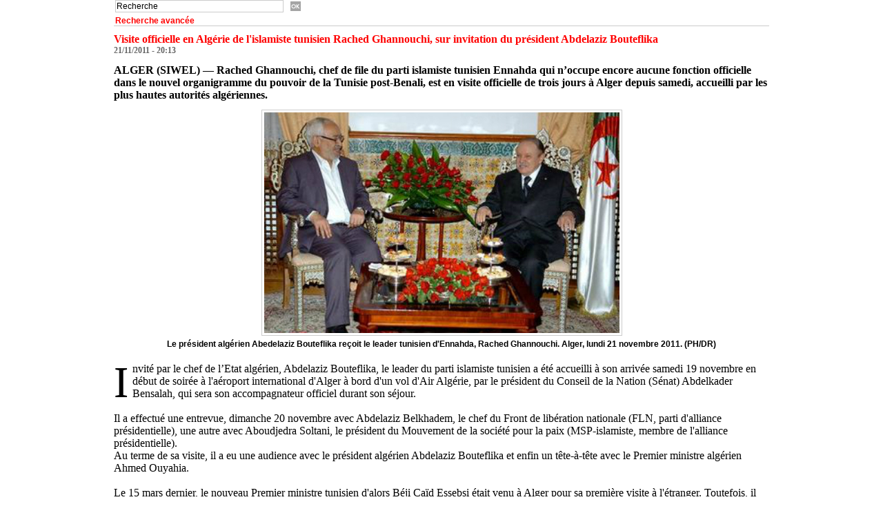

--- FILE ---
content_type: text/html; charset=UTF-8
request_url: https://www.wmaker.net/siwel/Visite-officielle-en-Algerie-de-l-islamiste-tunisien-Rached-Ghannouchi-sur-invitation-du-president-Abdelaziz-Bouteflika_a2554.html
body_size: 9505
content:
<!DOCTYPE html PUBLIC "-//W3C//DTD XHTML 1.0 Strict//EN" "http://www.w3.org/TR/xhtml1/DTD/xhtml1-strict.dtd">
<html xmlns="http://www.w3.org/1999/xhtml" xmlns:og="http://ogp.me/ns#"  xml:lang="fr" lang="fr">
<head>
<title>Visite officielle en Algérie de l'islamiste tunisien Rached Ghannouchi, sur invitation du président Abdelaziz Bouteflika</title>
 
<meta http-equiv="Content-Type" content="text/html; Charset=UTF-8" />
<meta name="author" lang="fr" content="SIWEL Agence kabyle d'information" />
<meta name="keywords" content="Abdelaziz Belkhadem, Abdelaziz Bouteflika, Abdelkader Bensalah, Aboudjedra Soltani, Ahmed Ouyahia, Alger, Algérie, Béji Caïd Essebsi, Ben Ali, Ennahda, Hamadi Jebali, Islamisme, Rached Ghannouchi, Révolution de Jasmin, Tunis, Visite officielle" />
<meta name="description" content="ALGER (SIWEL) — Rached Ghannouchi, chef de file du parti islamiste tunisien Ennahda qui n’occupe encore aucune fonction officielle dans le nouvel organigramme du pouvoir de la Tunisie post-Benali..." />

<meta property="og:url" content="https://www.wmaker.net/siwel/Visite-officielle-en-Algerie-de-l-islamiste-tunisien-Rached-Ghannouchi-sur-invitation-du-president-Abdelaziz-Bouteflika_a2554.html" />
<meta name="image" property="og:image" content="https://www.wmaker.net/siwel/photo/art/default/3459721-4978949.jpg?v=1321914664" />
<meta property="og:type" content="article" />
<meta property="og:title" content="Visite officielle en Algérie de l'islamiste tunisien Rached Ghannouchi, sur invitation du président Abdelaziz Bouteflika" />
<meta property="og:description" content="ALGER (SIWEL) — Rached Ghannouchi, chef de file du parti islamiste tunisien Ennahda qui n’occupe encore aucune fonction officielle dans le nouvel organigramme du pouvoir de la Tunisie post-Benali, est en visite officielle de trois jours à Alger depuis samedi, accueilli par les plus haute..." />
<meta property="og:site_name" content="SIWEL | Agence kabyle d'information" />
<meta property="twitter:card" content="summary_large_image" />
<meta property="twitter:image" content="https://www.wmaker.net/siwel/photo/art/default/3459721-4978949.jpg?v=1321914664" />
<meta property="twitter:title" content="Visite officielle en Algérie de l'islamiste tunisien Rache..." />
<meta property="twitter:description" content="ALGER (SIWEL) — Rached Ghannouchi, chef de file du parti islamiste tunisien Ennahda qui n’occupe encore aucune fonction officielle dans le nouvel organigramme du pouvoir de la Tunisie post-Benali..." />
<link rel="stylesheet" href="/siwel/var/style/style_6.css?v=1527758888" type="text/css" />
<link rel="stylesheet" media="only screen and (max-width : 800px)" href="/siwel/var/style/style_1106.css?v=1477621383" type="text/css" />
<link rel="stylesheet" href="/assets/css/gbfonts.min.css?v=1724246908" type="text/css">
<meta id="viewport" name="viewport" content="width=device-width, initial-scale=1.0, maximum-scale=1.0" />
<link id="css-responsive" rel="stylesheet" href="/siwel/_public/css/responsive.min.css?v=1731587507" type="text/css" />
<link rel="stylesheet" media="only screen and (max-width : 800px)" href="/siwel/var/style/style_1106_responsive.css?v=1477621383" type="text/css" />
<link rel="stylesheet" href="/siwel/var/style/style.3666492.css?v=1490814844" type="text/css" />
<link rel="canonical" href="https://www.wmaker.net/siwel/Visite-officielle-en-Algerie-de-l-islamiste-tunisien-Rached-Ghannouchi-sur-invitation-du-president-Abdelaziz-Bouteflika_a2554.html" />
<link rel="amphtml" href="https://www.wmaker.net/siwel/Visite-officielle-en-Algerie-de-l-islamiste-tunisien-Rached-Ghannouchi-sur-invitation-du-president-Abdelaziz-Bouteflika_a2554.amp.html" />
<link rel="alternate" type="application/rss+xml" title="RSS" href="/siwel/xml/syndication.rss" />
<link rel="alternate" type="application/atom+xml" title="ATOM" href="/siwel/xml/atom.xml" />
<link rel="icon" href="/siwel/favicon.ico?v=1295113276" type="image/x-icon" />
<link rel="shortcut icon" href="/siwel/favicon.ico?v=1295113276" type="image/x-icon" />
 
<!-- Google file -->
<meta name="google-site-verification" content="MVnzxPpFFIPBKID6oFD34jBASk8vF-Yp0fYneSbWmZM" />
<script src="/siwel/_public/js/jquery-1.8.3.min.js?v=1731587507" type="text/javascript"></script>
<script src="/siwel/_public/js/jquery-tiptip.min.js?v=1731587507" type="text/javascript"></script>
<script src="/siwel/_public/js/compress_scroller.js?v=1731587507" type="text/javascript"></script>
<script src="/siwel/_public/js/compress_fonctions.js?v=1731587507" type="text/javascript"></script>
<script type="text/javascript">
/*<![CDATA[*//*---->*/
selected_page = ['article', ''];
selected_page = ['article', '3459721'];

 var GBRedirectionMode = 'IF_FOUND';
/*--*//*]]>*/

</script>
 
<!-- Perso tags -->
<script type="text/javascript">

  var _gaq = _gaq || [];
  _gaq.push(['_setAccount', 'UA-30883599-1']);
  _gaq.push(['_setDomainName', 'siwel.info']);
  _gaq.push(['_trackPageview']);

  (function() {
    var ga = document.createElement('script'); ga.type = 'text/javascript'; ga.async = true;
    ga.src = ('https:' == document.location.protocol ? 'https://ssl' : 'http://www') + '.google-analytics.com/ga.js';
    var s = document.getElementsByTagName('script')[0]; s.parentNode.insertBefore(ga, s);
  })();

</script>
<style type="text/css">
#main_table_inner { width:100%;}
.mod_3666492 img, .mod_3666492 embed, .mod_3666492 table {
	 max-width: 940px;
}

.mod_3666492 .mod_3666492_pub {
	 min-width: 948px;
}

.mod_3666492 .mod_3666492_pub .cel1 {
	 padding: 0;
}

.mod_3666492 .photo.left .mod_3666492_pub, .mod_3666492 .photo.right .mod_3666492_pub {
	 min-width: 474px; margin: 15px 10px;
}

.mod_3666492 .photo.left .mod_3666492_pub {
	 margin-left: 0;
}

.mod_3666492 .photo.right .mod_3666492_pub {
	 margin-right: 0;
}

.mod_3666492 .para_4978949 .photo {
	 position: relative;
}


			#tiptip_holder {
				display: none;
				position: absolute;
				top: 0;
				left: 0;
				z-index: 99999;
			}
</style>

<!-- Google Analytics -->
<script type="text/javascript">

  var _gaq = _gaq || [];
  _gaq.push(['_setAccount', 'UA-20322379-1']);
  _gaq.push(['_setDomainName', '.siwel.info']);
  _gaq.push(['_trackPageview']);

  (function() {
    var ga = document.createElement('script'); ga.type = 'text/javascript'; ga.async = true;
    ga.src = ('https:' == document.location.protocol ? 'https://ssl' : 'http://www') + '.google-analytics.com/ga.js';
    var s = document.getElementsByTagName('script')[0]; s.parentNode.insertBefore(ga, s);
  })();

</script>
 
</head>

<body class="mep6">
<div id="z_col_130_responsive" class="responsive-menu">


<!-- MOBI_swipe 15301741 -->
<div id="mod_15301741" class="mod_15301741 wm-module fullbackground  module-MOBI_swipe">
	 <div class="entete"><div class="fullmod">
		 <span>SIWEL | Agence kabyle d'information</span>
	 </div></div>
	<div class="cel1">
		 <ul>
			 <li class="liens" data-link="home,"><a href="https://www.wmaker.net/siwel/" >			 <span>
			 Accueil
			 </span>
</a></li>
			 <li class="liens" data-link="rubrique,346534"><a href="/siwel/Azawad_r43.html" >			 <span>
			 Azawad
			 </span>
</a></li>
			 <li class="liens" data-link="rubrique,314530"><a href="/siwel/Syrie_r40.html" >			 <span>
			 Syrie
			 </span>
</a></li>
			 <li class="liens" data-link="rubrique,268750"><a href="/siwel/Culture_r30.html" >			 <span>
			 Culture
			 </span>
</a></li>
			 <li class="liens" data-link="rubrique,267930"><a href="/siwel/Maroc_r29.html" >			 <span>
			 Maroc
			 </span>
</a></li>
			 <li class="liens" data-link="rubrique,267728"><a href="/siwel/Kabylie_r28.html" >			 <span>
			 Solidarité avec la Kabylie
			 </span>
</a></li>
		 </ul>
	</div>
</div>
</div>
<div id="main-responsive">

<div id="main">
<table id="main_table_inner" cellspacing="0">
<tr>
<td class="z_col0_td_inner z_td_colonne" colspan="3">
<div id="z_col0">
	 <div class="z_col0_inner">
<div id="z_col0_responsive" class="module-responsive">

<!-- MOBI_titre 15301742 -->
<div id="mod_15301742" class="mod_15301742 module-MOBI_titre">
<div class="tablet-bg">
<div onclick="swipe()" class="swipe gbicongeneric icon-gbicongeneric-button-swipe-list"></div>
	 <a class="image mobile notablet" href="https://www.wmaker.net/siwel"><img src="https://www.wmaker.net/siwel/photo/iphone_titre_15301742.png?v=1477621383" alt="SIWEL"  title="SIWEL" /></a>
</div>
</div>
</div>
		 <div class="inner">
<!-- ********************************************** ZONE TITRE ********************************************** -->

<!-- recherche 17298338 -->
<div id="mod_17298338" class="mod_17298338 wm-module fullbackground  recherche type-1">
	 <form id="form_17298338" action="/siwel/search/" method="get" enctype="application/x-www-form-urlencoded" >
		 <div class="cel1">
			 			 <span><span class="cel">
<input type="text" style="width:240px" id="keyword_safe_17298338" name="keyword_safe_17298338" value="Recherche" class="button" onfocus="this.style.display='none'; document.getElementById('keyword_17298338').style.display='inline'; document.getElementById('keyword_17298338').focus()" /><input type="text" style="display:none;width:240px" id="keyword_17298338" name="keyword" value="" class="button" onblur="if (this.value == '') {this.style.display='none'; document.getElementById('keyword_safe_17298338').style.display='inline';}"  />			 </span><span class="cel">
<input type="image" src="/_images/icones/ok_1.gif?v=1731587505" alt="OK" title="OK" />
			 </span></span>
			 <div class="avance" style="margin-top:5px">
				 <a href="/siwel/search/?avance=1">Recherche avancée</a>
			 </div>
		 </div>
	 </form>
</div>
<!-- ********************************************** FIN ZONE TITRE ****************************************** -->
		 </div>
	 </div>
</div>
</td>
</tr>

<tr class="tr_median">
<td class="z_colfull_td_inner">
<!-- ********************************************** COLONNE unique ********************************************** -->
<div id="z_colfull">
	 <div class="z_colfull_inner">
		 <div class="inner">
<div id="mod_3666492" class="mod_3666492 wm-module fullbackground  page2_article article-2554">
	 <div class="cel1">
		 <div class="titre">
			 <h1 class="access">
				 Visite officielle en Algérie de l'islamiste tunisien Rached Ghannouchi, sur invitation du président Abdelaziz Bouteflika
			 </h1>
		 </div>
		 <div id="date" class="date">
			 <div class="access">21/11/2011 - 20:13</div>
		 </div>
		 <br class="texte clear" />
		 <div class="chapeau" style="">
			 <h3 class="access">
				 ALGER (SIWEL) — Rached Ghannouchi, chef de file du parti islamiste tunisien Ennahda qui n’occupe encore aucune fonction officielle dans le nouvel organigramme du pouvoir de la Tunisie post-Benali, est en visite officielle de trois jours à Alger depuis samedi, accueilli par les plus hautes autorités algériennes.
			 </h3>
		 </div>
	 <div class="entry-content instapaper_body">
		 <br id="sep_para_1" class="sep_para access"/>
		 <div id="para_1" class="para_4978949 resize" style="">
			 <div class="photo shadow top" style="margin-bottom: 10px">
				 <img class=""  src="https://www.wmaker.net/siwel/photo/art/default/3459721-4978949.jpg?v=1321914664" alt="Le président algérien Abedelaziz Bouteflika reçoit le leader tunisien d'Ennahda, Rached Ghannouchi. Alger, lundi 21 novembre 2011. (PH/DR)" title="Le président algérien Abedelaziz Bouteflika reçoit le leader tunisien d'Ennahda, Rached Ghannouchi. Alger, lundi 21 novembre 2011. (PH/DR)"  />
				 <div class="legende legende_4978949">
					 Le président algérien Abedelaziz Bouteflika reçoit le leader tunisien d'Ennahda, Rached Ghannouchi. Alger, lundi 21 novembre 2011. (PH/DR)
				 </div>
			 </div>
			 <div class="texte">
				 <div class="access firstletter">
					 Invité par le chef de l’Etat algérien, Abdelaziz Bouteflika, le leader du parti islamiste tunisien a été accueilli à son arrivée samedi 19 novembre en début de soirée à l'aéroport international d'Alger à bord d'un vol d'Air Algérie, par le président du Conseil de la Nation (Sénat) Abdelkader Bensalah, qui sera son accompagnateur officiel durant son séjour.					 <br />
					 					 <br />
					 Il a effectué une entrevue, dimanche 20 novembre avec Abdelaziz Belkhadem, le chef du Front de libération nationale (FLN, parti d'alliance présidentielle), une autre avec Aboudjedra Soltani, le président du Mouvement de la société pour la paix (MSP-islamiste, membre de l'alliance présidentielle).					 <br />
					 Au terme de sa visite, il a eu une audience avec le président algérien Abdelaziz Bouteflika et enfin un tête-à-tête avec le Premier ministre algérien Ahmed Ouyahia.					 <br />
					 					 <br />
					 Le 15 mars dernier, le nouveau Premier ministre tunisien d'alors Béji Caïd Essebsi était venu à Alger pour sa première visite à l'étranger. Toutefois, il n'avait pas bénéficié d'un accueil d'Etat.					 <br />
					 					 <br />
					 wbw					 <br />
					 SIWEL 212013 NOV 11
				 </div>
			 </div>
			 <div class="clear"></div>
		 </div>
	 </div>
<br />		 <div class="bloc_tags auteur">
			 <div class="access"><span class="code_tags">Tags</span> : 
<a style="color: #" class="liens" href='/siwel/tags/Abdelaziz+Belkhadem/'>Abdelaziz Belkhadem</a><span>, </span><a style="color: #4095ED" class="liens" href='/siwel/tags/Abdelaziz+Bouteflika/'>Abdelaziz Bouteflika</a><span>, </span><a style="color: #" class="liens" href='/siwel/tags/Abdelkader+Bensalah/'>Abdelkader Bensalah</a><span>, </span><a style="color: #" class="liens" href='/siwel/tags/Aboudjedra+Soltani/'>Aboudjedra Soltani</a><span>, </span><a style="color: #4095ED" class="liens" href='/siwel/tags/Ahmed+Ouyahia/'>Ahmed Ouyahia</a><span>, </span><a style="color: #FFA800" class="liens" href='/siwel/tags/Alger/'>Alger</a><span>, </span><a style="color: #FFA800" class="liens" href='/siwel/tags/Alg%C3%A9rie/'>Algérie</a><span>, </span><a style="color: #" class="liens" href='/siwel/tags/B%C3%A9ji+Ca%C3%AFd+Essebsi/'>Béji Caïd Essebsi</a><span>, </span><a style="color: #4095ED" class="liens" href='/siwel/tags/Ben+Ali/'>Ben Ali</a><span>, </span><a style="color: #" class="liens" href='/siwel/tags/Ennahda/'>Ennahda</a><span>, </span><a style="color: #" class="liens" href='/siwel/tags/Hamadi+Jebali/'>Hamadi Jebali</a><span>, </span><a style="color: #" class="liens" href='/siwel/tags/Islamisme/'>Islamisme</a><span>, </span><a style="color: #" class="liens" href='/siwel/tags/Rached+Ghannouchi/'>Rached Ghannouchi</a><span>, </span><a style="color: #" class="liens" href='/siwel/tags/R%C3%A9volution+de+Jasmin/'>Révolution de Jasmin</a><span>, </span><a style="color: #FFA800" class="liens" href='/siwel/tags/Tunis/'>Tunis</a><span>, </span><a style="color: #" class="liens" href='/siwel/tags/Visite+officielle/'>Visite officielle</a>
			 </div>
		 </div>
		 <br class="texte clear" />
<iframe class="sharing" src="//www.facebook.com/plugins/like.php?href=https%3A%2F%2Fwww.wmaker.net%2Fsiwel%2FVisite-officielle-en-Algerie-de-l-islamiste-tunisien-Rached-Ghannouchi-sur-invitation-du-president-Abdelaziz-Bouteflika_a2554.html&amp;layout=button_count&amp;show_faces=false&amp;width=100&amp;action=like&amp;colorscheme=light" scrolling="no" frameborder="0" allowTransparency="true" style="float:left; border:none; overflow:hidden; width:105px; height:20px;"></iframe>
<iframe class="sharing" allowtransparency="true" frameborder="0" scrolling="no" src="//platform.twitter.com/widgets/tweet_button.html?url=http%3A%2F%2Fxfru.it%2Fh8vSOv&amp;counturl=https%3A%2F%2Fwww.wmaker.net%2Fsiwel%2FVisite-officielle-en-Algerie-de-l-islamiste-tunisien-Rached-Ghannouchi-sur-invitation-du-president-Abdelaziz-Bouteflika_a2554.html&amp;text=Visite%20officielle%20en%20Alg%C3%A9rie%20de%20l%27islamiste%20tunisien%20Rached%20Ghannouchi%2C%20sur%20invitation%20du%20pr%C3%A9sident%20Abdelaziz%20Bouteflika&amp;count=horizontal" style="float:left;width:115px; height:20px;"></iframe>
<div class="clear"></div>
		 <br class="texte clear" />
		 <div class="boutons_ligne" id="boutons">
<a class="bt-mail" rel="nofollow" href="/siwel/send/3459721/"><img src="/_images/icones/bt_mail_1.gif?v=1731587505" class="image middle" alt="" title=""  /></a>			 &nbsp;&nbsp;
<a class="bt-print" rel="nofollow" onclick="window.open(this.href,'_blank', 'width=600, height=800, scrollbars=yes, menubar=yes, resizable=yes');return false;" href="/siwel/Visite-officielle-en-Algerie-de-l-islamiste-tunisien-Rached-Ghannouchi-sur-invitation-du-president-Abdelaziz-Bouteflika_a2554.html?print=1"><img src="/_images/icones/bt_print_1.gif?v=1731587505" class="image middle" alt="" title=""  /></a>			 &nbsp;&nbsp;
<a class="bt-plus" href="javascript:void(0)" onclick="javascript:setSize(10, 'access')"><img src="/_images/icones/bt_fontplus_1.gif?v=1731587505" class="image pointer middle" alt="Augmenter la taille du texte" title="Augmenter la taille du texte"  />&nbsp;Augmenter la taille du texte</a>			 &nbsp;&nbsp;
<a class="bt-moins" href="javascript:void(0)" onclick="javascript:setSize(-10, 'access')"><img src="/_images/icones/bt_fontmoins_1.gif?v=1731587505" class="image pointer middle" alt="Diminuer la taille du texte" title="Diminuer la taille du texte"  />&nbsp;Diminuer la taille du texte</a>			 &nbsp;&nbsp;
<a class="bt-share" href="javascript:void(0)" id="share_boutons_3666492"><img src="/_images/icones/bt_share_1.png?v=1731587505" class="image middle" alt="Partager" title="Partager"  />&nbsp;Partager</a>
		 </div>
		 <br class="texte clear" />
		 <div id="entete_liste">
		 <br />
		 <div class="entete_liste">
			 <div class="access" style="padding-top:5px">A lire aussi :</div>
		 </div>
		 <div class="break" style="padding-bottom: 10px"></div>
		 <div class="titre_liste first">
			 <h3 class="access">
			 <a class="access" href="/siwel/Tunisie-Une-niqabee-agresse-une-jeune-fille-pour-avoir-critique-Daech_a8122.html">			 <img class="image middle nomargin" src="https://www.wmaker.net/siwel/_images/preset/puces/shape2.gif?v=1732287502" alt=""  /> 
Tunisie / Une niqabée agresse une jeune fille pour avoir critiqué… Daech!</a>
			 <span class="access"> - 07/12/2015</span>			 </h3>
			 <div class="texte" style="margin-top: 2px">
				 <a href="/siwel/Tunisie-Une-niqabee-agresse-une-jeune-fille-pour-avoir-critique-Daech_a8122.html">
TUNIS (SIWEL) — Selon Inès, la sœur de la victime, qui dénonce cette agression, qui s’est confiée à Kapitalis, cela s’est le 3 décembre, à la Cité...				 </a>
			 </div>
		 </div>
		 <div class="clear separate"><hr /></div>
		 <div class="titre_liste">
			 <h3 class="access">
			 <a class="access" href="/siwel/Tunisie-Comment-les-jardins-d-enfants-fabriquent-le-culte-de-la-haine-et-de-la-mort_a7478.html">			 <img class="image middle nomargin" src="https://www.wmaker.net/siwel/_images/preset/puces/shape2.gif?v=1732287502" alt=""  /> 
Tunisie / Comment les jardins d'enfants fabriquent le culte de la haine et de la mort </a>
			 <span class="access"> - 29/05/2015</span>			 </h3>
			 <div class="texte" style="margin-top: 2px">
				 <a href="/siwel/Tunisie-Comment-les-jardins-d-enfants-fabriquent-le-culte-de-la-haine-et-de-la-mort_a7478.html">
SOUSSE (SIWEL) — La scène se passe à Sousse (Tunisie) dans le spectacle de fin d’année d’un jardin d’enfants dénommé «Blanche Neige». Dans ce...				 </a>
			 </div>
		 </div>
		 <div class="clear separate"><hr /></div>
		 <div class="titre_liste">
			 <h3 class="access">
			 <a class="access" href="/siwel/Musee-du-Bardot-Deux-terroristes-identifie-dont-un-militant-du-parti-islamiste-tunisien-Ennahda_a7152.html">			 <img class="image middle nomargin" src="https://www.wmaker.net/siwel/_images/preset/puces/shape2.gif?v=1732287502" alt=""  /> 
Musée du Bardot / Deux terroristes identifié, dont un militant du parti islamiste tunisien Ennahda</a>
			 <span class="access"> - 19/03/2015</span>			 </h3>
			 <div class="texte" style="margin-top: 2px">
				 <a href="/siwel/Musee-du-Bardot-Deux-terroristes-identifie-dont-un-militant-du-parti-islamiste-tunisien-Ennahda_a7152.html">
TUNIS (SIWEL) — L’identité des deux terroristes du Musée du Bardot à Tunis qui ont fait 22 victimes, dont 20 touristes, a été divulguée par le...				 </a>
			 </div>
		 </div>
		 <div class="clear separate"><hr /></div>
		 <div class="titre_liste">
			 <h3 class="access">
			 <a class="access" href="/siwel/Tunisie-l-Algerie-accorde-une-aide-de-500-millions-de-dollars-au-regime-islamiste-d-Enahda_a6242.html">			 <img class="image middle nomargin" src="https://www.wmaker.net/siwel/_images/preset/puces/shape2.gif?v=1732287502" alt=""  /> 
Tunisie/ l’Algérie accorde une aide  de 500 millions de dollars au régime islamiste d’Enahda</a>
			 <span class="access"> - 05/05/2014</span>			 </h3>
			 <div class="texte" style="margin-top: 2px">
				 <a href="/siwel/Tunisie-l-Algerie-accorde-une-aide-de-500-millions-de-dollars-au-regime-islamiste-d-Enahda_a6242.html">
ALGER (SIWEL) — Pendant que la crise du chômage est en constante progression en Kabylie et dans le Sud de l’Algérie, l’Etat algérien s’évertue à...				 </a>
			 </div>
		 </div>
		 <div class="clear separate"><hr /></div>
		 <div class="titre_liste">
			 <h3 class="access">
			 <a class="access" href="/siwel/Tunisie-une-jeune-femme-violee-par-deux-policiers-est-poursuivie-pour-atteinte-a-la-pudeur_a4030.html">			 <img class="image middle nomargin" src="https://www.wmaker.net/siwel/_images/preset/puces/shape2.gif?v=1732287502" alt=""  /> 
Tunisie : une jeune femme violée par deux policiers est poursuivie pour atteinte à la pudeur</a>
			 <span class="access"> - 27/09/2012</span>			 </h3>
			 <div class="texte" style="margin-top: 2px">
				 <a href="/siwel/Tunisie-une-jeune-femme-violee-par-deux-policiers-est-poursuivie-pour-atteinte-a-la-pudeur_a4030.html">
TUNIS (SIWEL) — Depuis le 23 octobre 2011 et l'arrivée au pouvoir des islamistes, il y a beaucoup d'affaires de harcèlement sexuel, moral et...				 </a>
			 </div>
		 </div>
		 <div class="titre_liste">
		 <div class="pager">
			 <a class="sel" rel="nofollow" href="javascript:void(0)" onclick='recharge("entete_liste", "/siwel/index.php?start=0&amp;numero=2554&amp;preaction=mymodule&amp;id_param=3666492&amp;java=false&amp;ajax=true&amp;show=liste_articles&amp;numero=2554")'>1</a>
			 <a  rel="nofollow" href="javascript:void(0)" onclick='recharge("entete_liste", "/siwel/index.php?start=5&amp;numero=2554&amp;preaction=mymodule&amp;id_param=3666492&amp;java=false&amp;ajax=true&amp;show=liste_articles&amp;numero=2554")'>2</a>
			 <a  rel="nofollow" href="javascript:void(0)" onclick='recharge("entete_liste", "/siwel/index.php?start=10&amp;numero=2554&amp;preaction=mymodule&amp;id_param=3666492&amp;java=false&amp;ajax=true&amp;show=liste_articles&amp;numero=2554")'>3</a>
			 <a  rel="nofollow" href="javascript:void(0)" onclick='recharge("entete_liste", "/siwel/index.php?start=15&amp;numero=2554&amp;preaction=mymodule&amp;id_param=3666492&amp;java=false&amp;ajax=true&amp;show=liste_articles&amp;numero=2554")'>4</a>
			 <a  rel="nofollow" href="javascript:void(0)" onclick='recharge("entete_liste", "/siwel/index.php?start=20&amp;numero=2554&amp;preaction=mymodule&amp;id_param=3666492&amp;java=false&amp;ajax=true&amp;show=liste_articles&amp;numero=2554")'>5</a>
		 </div>
		 </div>
		 </div>
		 <p class="boutons_ligne">
			 <a class="access" href="/siwel/Kabylie_r12.html">Kabylie</a>
			 <span class="access"> | </span>
			 <a class="access" href="/siwel/Afrique-du-nord_r24.html">Afrique du nord</a>
			 <span class="access"> | </span>
			 <a class="access" href="/siwel/Politique_r14.html">Politique</a>
			 <span class="access"> | </span>
			 <a class="access" href="/siwel/International_r13.html">International</a>
			 <span class="access"> | </span>
			 <a class="access" href="/siwel/Sport_r17.html">Sport</a>
			 <span class="access"> | </span>
			 <a class="access" href="/siwel/Culture_r30.html">Culture</a>
			 <span class="access"> | </span>
			 <a class="access" href="/siwel/Economie-Finances_r15.html">Economie / Finances</a>
			 <span class="access"> | </span>
			 <a class="access" href="/siwel/Sciences-Tech_r16.html">Sciences Tech</a>
		 </p>
	 </div>
</div>
<div class="ecart_colfull"><hr /></div>

<!-- html 8321046 -->
<div class="ecart_colfull responsive" style="display:none"><hr /></div>
	 <script async src="//pagead2.googlesyndication.com/pagead/js/adsbygoogle.js"></script>
<!-- 468x60 Below Fold BL SWL -->
<ins class="adsbygoogle"
     style="display:inline-block;width:468px;height:60px"
     data-ad-client="ca-pub-7333601351516093"
     data-ad-slot="2734388965"></ins>
<script>
(adsbygoogle = window.adsbygoogle || []).push({});
</script>
<div class="ecart_colfull"><hr /></div>
		 </div>
	 </div>
</div>
<!-- ********************************************** FIN COLONNE unique ****************************************** -->
</td>
</tr>

<tr>
<td class="z_col100_td_inner z_td_colonne" colspan="3">
<!-- ********************************************** ZONE OURS ********************************************** -->
<div id="z_col100" class="z_colonne">
	 <div class="z_col100_inner">
		 <div class="inner">

<!-- newsh 3666543 -->
<div id="mod_3666543" class="mod_3666543 wm-module fullbackground  module-newsh type-defilant">
	 <div class="titre">
		 <div id="mooquee_3666543" class="mooquee" style="visibility:visible;">
			 <img src="/_images/1.gif" id="img_marquee_start3666543" width="566" height="0" class="image marquee_start" alt="" />
			 <a href="/siwel/Poursuivi-depuis-2-jours-Massinissa-Aylimas-vient-d-etre-arrete-par-les-autorites-coloniales-mis-a-jour_a10563.html">Poursuivi&nbsp;depuis&nbsp;2&nbsp;jours,&nbsp;Massinissa&nbsp;Aylimas&nbsp;vient&nbsp;d'être&nbsp;arrêté&nbsp;par&nbsp;les&nbsp;autorités&nbsp;coloniales&nbsp;(mis&nbsp;à&nbsp;jour)</a>
			<span class="date" style="margin-left:5px;">18/02/2017</span>
			 <a href="/siwel/Nabila-Djahnine-l-amertume-de-l-oubli_a10562.html">Nabila&nbsp;Djahnine&nbsp;:&nbsp;l’amertume&nbsp;de&nbsp;l’oubli</a>
			<span class="date" style="margin-left:5px;">17/02/2017</span>
			 <a href="/siwel/Affaire-Fekhar-et-la-repression-algerienne-une-delegation-aupres-d-un-avocat-et-militant-des-droits-de-l-homme-Belge_a10561.html">Affaire&nbsp;Fekhar&nbsp;et&nbsp;la&nbsp;répression&nbsp;algérienne&nbsp;:&nbsp;une&nbsp;délégation&nbsp;auprès&nbsp;d'un&nbsp;avocat&nbsp;et&nbsp;militant&nbsp;des&nbsp;droits&nbsp;de&nbsp;l'homme&nbsp;Belge</a>
			<span class="date" style="margin-left:5px;">17/02/2017</span>
			 <a href="/siwel/Arretes-depuis-9h-du-matin-par-les-services-de-repression-algeriens-deux-militants-souverainistes-viennent-d-etre_a10560.html">Arrêtés&nbsp;depuis&nbsp;9h&nbsp;du&nbsp;matin&nbsp;par&nbsp;les&nbsp;services&nbsp;de&nbsp;répression&nbsp;algériens,&nbsp;deux&nbsp;militants&nbsp;souverainistes&nbsp;viennent&nbsp;d'être&nbsp;relâchés</a>
			<span class="date" style="margin-left:5px;">17/02/2017</span>
			 <a href="/siwel/Iferhounene-totalement-boucle-par-les-forces-de-repression-coloniales-pour-empecher-le-meeting-du-MAK_a10559.html">Iferhounene&nbsp;totalement&nbsp;bouclé&nbsp;par&nbsp;les&nbsp;forces&nbsp;de&nbsp;répression&nbsp;coloniales&nbsp;pour&nbsp;empêcher&nbsp;le&nbsp;meeting&nbsp;du&nbsp;MAK</a>
			<span class="date" style="margin-left:5px;">17/02/2017</span>
			 <a href="/siwel/Aux-assimilationnistes--qui-payent-au-prix-de-leur-dignite-un-regime-maffieux-qui-reprime-a-tout-va_a10557.html">Aux&nbsp;«&nbsp;assimilationnistes&nbsp;»,&nbsp;qui&nbsp;payent&nbsp;au&nbsp;prix&nbsp;de&nbsp;leur&nbsp;dignité&nbsp;un&nbsp;régime&nbsp;maffieux&nbsp;qui&nbsp;réprime&nbsp;à&nbsp;tout&nbsp;va</a>
			<span class="date" style="margin-left:5px;">16/02/2017</span>
			 <a href="/siwel/La-gendarmerie-algerienne-mobilisee-pour-arreter-les-animateurs-du-meeting-du-MAK-demain-a-Tanalt_a10556.html">La&nbsp;gendarmerie&nbsp;algérienne&nbsp;mobilisée&nbsp;pour&nbsp;arrêter&nbsp;les&nbsp;animateurs&nbsp;du&nbsp;meeting&nbsp;du&nbsp;MAK&nbsp;demain&nbsp;à&nbsp;Tanalt</a>
			<span class="date" style="margin-left:5px;">16/02/2017</span>
			 <a href="/siwel/Tajmilt-i-umeγnas-aneγmas-Muḥ-Ʃacur-Belγezli-deg-Ugemmun-At-Ʃisi_a10555.html">Tajmilt&nbsp;i&nbsp;umeγnas,&nbsp;aneγmas&nbsp;Muḥ&nbsp;Ʃacur&nbsp;Belγezli&nbsp;deg&nbsp;Ugemmun,&nbsp;At&nbsp;Ʃisi</a>
			<span class="date" style="margin-left:5px;">16/02/2017</span>
			 <a href="/siwel/Agenda-grand-hommage-a-Masin-Uharun-a-Paris-le-11-Mars_a10554.html">Agenda&nbsp;:&nbsp;grand&nbsp;hommage&nbsp;à&nbsp;Masin&nbsp;Uharun&nbsp;à&nbsp;Paris&nbsp;le&nbsp;11&nbsp;Mars</a>
			<span class="date" style="margin-left:5px;">16/02/2017</span>
			 <a href="/siwel/Le-Ministre-kabyle-des-Institutions-et-de-la-securite-salue-la-naissance-de-la-premiere-section-MAK-Anavad-etudiante-en_a10553.html">Le&nbsp;Ministre&nbsp;kabyle&nbsp;des&nbsp;Institutions&nbsp;et&nbsp;de&nbsp;la&nbsp;sécurité&nbsp;salue&nbsp;la&nbsp;naissance&nbsp;de&nbsp;la&nbsp;première&nbsp;section&nbsp;MAK-Anavad&nbsp;étudiante&nbsp;en&nbsp;France</a>
			<span class="date" style="margin-left:5px;">16/02/2017</span>
			 <img src="/_images/1.gif" id="img_marquee_end3666543" height="0" class="image" alt="" />
		 </div>
	 </div>
</div>
<div id="ecart_after_3666543" class="ecart_col100"><hr /></div>
<table cellpadding="0" cellspacing="0" id="mod_3699577" class="mod_3699577 wm-module module-responsive  module-combo nb-modules-3" style="position:relative">
<tr>
<td class="celcombo1">
<!-- menu_static 3699579 -->
<div id="ecart_before_3699579" class="ecart_col100 responsive" style="display:none"><hr /></div>
<div id="mod_3699579" class="mod_3699579 wm-module fullbackground  menu_static colonne-b background-cell- ">
	 <ul class="menu_ligne">
		 <li class="id1 cel1 keep-padding titre first">
			 <a href="http://www.siwel.info" data-link="externe,http://www.siwel.info" >
				 Accueil
			 </a>
		 </li>
		 <li class="id2 cel2 keep-padding titre  last">
			 <a href="http://archives.siwel.info/122010-022017_r11.html" data-link="externe,http://archives.siwel.info/122010-022017_r11.html" >
				 Archives
			 </a>
		 </li>
	 </ul>
</div>
</td>
<td class="celcombo2">
<!-- menu_static 3699578 -->
<div id="ecart_before_3699578" class="ecart_col100 responsive" style="display:none"><hr /></div>
<div id="mod_3699578" class="mod_3699578 wm-module fullbackground  menu_static colonne-b background-cell- ">
	 <ul class="menu_ligne">
		 <li class="id1 cel1 keep-padding titre first">
			 <a href="/siwel/photos/" data-link="galerie,all" >
				 Photo
			 </a>
		 </li>
		 <li class="id2 cel2 keep-padding titre  last">
			 <a href="/siwel/videos/" data-link="video," >
				 Vidéo
			 </a>
		 </li>
	 </ul>
</div>
</td>
<td class="celcombo3">
<!-- menu_static 3699580 -->
<div id="ecart_before_3699580" class="ecart_col100 responsive" style="display:none"><hr /></div>
<div id="mod_3699580" class="mod_3699580 wm-module fullbackground  menu_static colonne-b background-cell- ">
	 <ul class="menu_ligne">
		 <li class="id1 cel1 keep-padding titre first">
			 <a href="/siwel/Siwel_r9.html" data-link="rubrique,255038" >
				 A propos
			 </a>
		 </li>
		 <li class="id2 cel2 keep-padding titre  last">
			 <a href="/siwel/forms/Temoins-SIWEL_f2.html" data-link="formulaire,13917" >
				 Témoins
			 </a>
		 </li>
	 </ul>
</div>
</td>
</tr>
</table>
<div id="ecart_after_3699577" class="ecart_col100"><hr /></div>

<!-- ours 3666494 -->
<div id="ecart_before_3666494" class="ecart_col100 responsive" style="display:none"><hr /></div>
<div id="mod_3666494" class="mod_3666494 wm-module fullbackground  module-ours"><div class="fullmod">
	 <div class="legal">
		 © 2010-2017 SIWEL. Tous droits de reproduction et de représentation réservés. Toutes les informations reproduites sur notre site (dépêches, photos, vidéos) sont protégées par des droits de propriété intellectuelle détenus par SIWEL.
	 </div>
	 <div class="bouton">
	</div>
</div></div>
		 </div>
	 </div>
</div>
<!-- ********************************************** FIN ZONE OURS ****************************************** -->
</td>
</tr>
</table>

</div>
</div>
<script type="text/javascript">
/*<![CDATA[*//*---->*/
if (typeof wm_select_link === 'function') wm_select_link('.mod_15301741 .liens');

$(function() {
    var ok_search = false;
    var search = document.location.pathname.replace(/^(.*)\/search\/([^\/]+)\/?(.*)$/, '$2');
    if (search != '' && search != document.location.pathname)	{ 
        ok_search = true;
    } else {
        search = document.location.search.replace(/^\?(.*)&?keyword=([^&]*)&?(.*)/, '$2');
        if (search != '' && search != document.location.search)	{
            ok_search = true;
        }
    }
    if (ok_search) {
        $('#icon-search-17298338').trigger('click');
        $('#keyword_safe_17298338').hide(); 
        $('#keyword_17298338').val(decodeURIComponent(search).replace('+', ' ')).show();
    }
});

		var tool = '<div id="bulleshare_boutons_3666492" class="" style="z-index: 1000;"><div class=\"bookmarks_encapse\" id=\"boutons_3666492\"> <div class=\"auteur social\"> <table class=\"inner\" cellpadding=\"0\" cellspacing=\"0\"><tr><td class=\'cel1 liens\' style=\'width:35%;\'> <a target=\"_blank\" href=\"http://www.facebook.com/share.php?u=https%3A%2F%2Fwww.wmaker.net%2Fsiwel%2FVisite-officielle-en-Algerie-de-l-islamiste-tunisien-Rached-Ghannouchi-sur-invitation-du-president-Abdelaziz-Bouteflika_a2554.html\"><img src=\"/_images/addto/facebook.png?v=1732287175\" alt=\"Facebook\" title=\"Facebook\" />Facebook<' + '/a><' + '/td><td class=\'cel1 liens\' style=\'width:35%;\'> <a target=\"_blank\" href=\"http://twitter.com/intent/tweet?text=Visite+officielle+en+Alg%C3%A9rie+de+l%27islamiste+tunisien+Rached+Ghannouchi%2C+sur+invitation+du+pr%C3%A9sident+Abdelaziz+Bouteflika+http%3A%2F%2Fxfru.it%2Fh8vSOv\"><img src=\"/_images/addto/twitter.png?v=1732287176\" alt=\"Twitter\" title=\"Twitter\" />Twitter<' + '/a><' + '/td><td class=\'cel1 liens\' style=\'width:35%;\'> <a target=\"_blank\" href=\"http://www.linkedin.com/shareArticle?mini=true&amp;url=https%3A%2F%2Fwww.wmaker.net%2Fsiwel%2FVisite-officielle-en-Algerie-de-l-islamiste-tunisien-Rached-Ghannouchi-sur-invitation-du-president-Abdelaziz-Bouteflika_a2554.html&amp;title=Visite+officielle+en+Alg%C3%A9rie+de+l%27islamiste+tunisien+Rached+Ghannouchi%2C+sur+invitation+du+pr%C3%A9sident+Abdelaziz+Bouteflika&amp;source=&amp;summary=\"><img src=\"/_images/addto/linkedin.png?v=1732287176\" alt=\"LinkedIn\" title=\"LinkedIn\" />LinkedIn<' + '/a><' + '/td><' + '/tr><tr><td class=\'cel1 liens\' style=\'width:35%;\'> <a target=\"_blank\" href=\"http://digg.com/submit?phase=2&amp;url=https%3A%2F%2Fwww.wmaker.net%2Fsiwel%2FVisite-officielle-en-Algerie-de-l-islamiste-tunisien-Rached-Ghannouchi-sur-invitation-du-president-Abdelaziz-Bouteflika_a2554.html&amp;title=Visite+officielle+en+Alg%C3%A9rie+de+l%27islamiste+tunisien+Rached+Ghannouchi%2C+sur+invitation+du+pr%C3%A9sident+Abdelaziz+Bouteflika\"><img src=\"/_images/addto/digg.png?v=1732287175\" alt=\"Digg\" title=\"Digg\" />Digg<' + '/a><' + '/td><td class=\'cel1 liens\' style=\'width:35%;\'> <a target=\"_blank\" href=\"http://www.google.com/bookmarks/mark?op=edit&amp;bkmk=https%3A%2F%2Fwww.wmaker.net%2Fsiwel%2FVisite-officielle-en-Algerie-de-l-islamiste-tunisien-Rached-Ghannouchi-sur-invitation-du-president-Abdelaziz-Bouteflika_a2554.html\"><img src=\"/_images/addto/google.png?v=1732287176\" alt=\"Google\" title=\"Google\" />Google<' + '/a><' + '/td><td class=\'cel1 liens\' style=\'width:35%;\'> <a target=\"_blank\" href=\"http://www.tapemoi.com/submit.php?lien=https%3A%2F%2Fwww.wmaker.net%2Fsiwel%2FVisite-officielle-en-Algerie-de-l-islamiste-tunisien-Rached-Ghannouchi-sur-invitation-du-president-Abdelaziz-Bouteflika_a2554.html\"><img src=\"/_images/addto/tapemoi.png?v=1732287176\" alt=\"Tape-moi\" title=\"Tape-moi\" />Tape-moi<' + '/a><' + '/td><' + '/tr><tr><td class=\'cel1 liens\' style=\'width:35%;\'> <a target=\"_blank\" href=\"http://reddit.com/submit?url=https%3A%2F%2Fwww.wmaker.net%2Fsiwel%2FVisite-officielle-en-Algerie-de-l-islamiste-tunisien-Rached-Ghannouchi-sur-invitation-du-president-Abdelaziz-Bouteflika_a2554.html&amp;title=Visite+officielle+en+Alg%C3%A9rie+de+l%27islamiste+tunisien+Rached+Ghannouchi%2C+sur+invitation+du+pr%C3%A9sident+Abdelaziz+Bouteflika\"><img src=\"/_images/addto/reddit.png?v=1732287176\" alt=\"Reddit\" title=\"Reddit\" />Reddit<' + '/a><' + '/td><td class=\'cel1 liens\' style=\'width:35%;\'> <a target=\"_blank\" href=\"http://meneame.net/submit.php?url=https%3A%2F%2Fwww.wmaker.net%2Fsiwel%2FVisite-officielle-en-Algerie-de-l-islamiste-tunisien-Rached-Ghannouchi-sur-invitation-du-president-Abdelaziz-Bouteflika_a2554.html\"><img src=\"/_images/addto/Meneame.png?v=1732287175\" alt=\"Meneame\" title=\"Meneame\" />Meneame<' + '/a><' + '/td><td class=\'cel1 liens\' style=\'width:35%;\'> <a target=\"_blank\" href=\"http://www.viadeo.com/shareit/share/?url=https%3A%2F%2Fwww.wmaker.net%2Fsiwel%2FVisite-officielle-en-Algerie-de-l-islamiste-tunisien-Rached-Ghannouchi-sur-invitation-du-president-Abdelaziz-Bouteflika_a2554.html\"><img src=\"/_images/addto/viadeo.png?v=1732287176\" alt=\"Viadeo\" title=\"Viadeo\" />Viadeo<' + '/a><' + '/td><' + '/tr><tr><td class=\'cel1 liens\' style=\'width:35%;\'> <a target=\"_blank\" href=\"http://pinterest.com/pin/create/button/?url=https%3A%2F%2Fwww.wmaker.net%2Fsiwel%2FVisite-officielle-en-Algerie-de-l-islamiste-tunisien-Rached-Ghannouchi-sur-invitation-du-president-Abdelaziz-Bouteflika_a2554.html&amp;description=Visite+officielle+en+Alg%C3%A9rie+de+l%27islamiste+tunisien+Rached+Ghannouchi%2C+sur+invitation+du+pr%C3%A9sident+Abdelaziz+Bouteflika\"><img src=\"/_images/addto/pinterest.png?v=1732287176\" alt=\"Pinterest\" title=\"Pinterest\" />Pinterest<' + '/a><' + '/td> <td>&nbsp;<' + '/td> <td>&nbsp;<' + '/td> <' + '/tr><' + '/table> <' + '/div><br /><' + '/div></div>';
		$('#share_boutons_3666492').tipTip({
			activation: 'click',
			content: tool,
			maxWidth: 'auto',
			keepAlive: true,
			defaultPosition: 'right',
			edgeOffset: 5,
			delay: 0,
			enter: function() {
				
				}
			});
	

	 
	toleft_3666543 		= false;
	stop_3666543 		= false;
	speed_3666543 		= 10;
	steps_3666543 		= 1;
	newsh_start(3666543); 
	
	if ($("#mooquee_3666543").length)		$("#mooquee_3666543").hover(function() { stop_3666543 = true; }, function() { stop_3666543 = false; });
	
/*--*//*]]>*/
</script>
</body>

</html>


--- FILE ---
content_type: text/html; charset=utf-8
request_url: https://www.google.com/recaptcha/api2/aframe
body_size: 268
content:
<!DOCTYPE HTML><html><head><meta http-equiv="content-type" content="text/html; charset=UTF-8"></head><body><script nonce="SCz1-9YxIG1psK9cUlzs3w">/** Anti-fraud and anti-abuse applications only. See google.com/recaptcha */ try{var clients={'sodar':'https://pagead2.googlesyndication.com/pagead/sodar?'};window.addEventListener("message",function(a){try{if(a.source===window.parent){var b=JSON.parse(a.data);var c=clients[b['id']];if(c){var d=document.createElement('img');d.src=c+b['params']+'&rc='+(localStorage.getItem("rc::a")?sessionStorage.getItem("rc::b"):"");window.document.body.appendChild(d);sessionStorage.setItem("rc::e",parseInt(sessionStorage.getItem("rc::e")||0)+1);localStorage.setItem("rc::h",'1768904269965');}}}catch(b){}});window.parent.postMessage("_grecaptcha_ready", "*");}catch(b){}</script></body></html>